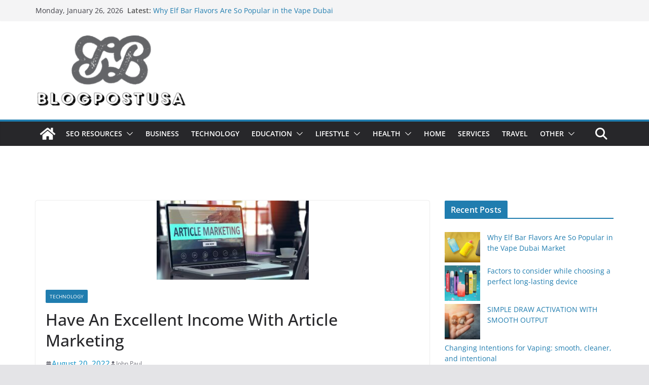

--- FILE ---
content_type: text/html; charset=UTF-8
request_url: https://blogpostusa.com/have-an-excellent-income-with-article-marketing/
body_size: 22868
content:
		<!doctype html>
		<html lang="en">
		
<head>

			<meta charset="UTF-8"/>
		<meta name="viewport" content="width=device-width, initial-scale=1">
		<link rel="profile" href="http://gmpg.org/xfn/11"/>
		
	<meta name='robots' content='index, follow, max-image-preview:large, max-snippet:-1, max-video-preview:-1' />

	<!-- This site is optimized with the Yoast SEO plugin v23.2 - https://yoast.com/wordpress/plugins/seo/ -->
	<title>Have An Excellent Income With Article Marketing</title>
	<link rel="canonical" href="https://blogpostusa.com/have-an-excellent-income-with-article-marketing/" />
	<meta property="og:locale" content="en_US" />
	<meta property="og:type" content="article" />
	<meta property="og:title" content="Have An Excellent Income With Article Marketing" />
	<meta property="og:description" content="Article marketing can be a great boon to any website! It increases your readership and your revenue. Writing these articles" />
	<meta property="og:url" content="https://blogpostusa.com/have-an-excellent-income-with-article-marketing/" />
	<meta property="og:site_name" content="Blogpostusa" />
	<meta property="article:publisher" content="https://www.facebook.com/blogpostusa/" />
	<meta property="article:published_time" content="2022-08-20T05:39:28+00:00" />
	<meta property="article:modified_time" content="2023-06-08T06:29:32+00:00" />
	<meta property="og:image" content="https://blogpostusa.com/wp-content/uploads/2022/08/Article-Marketing-1-300x156-1.jpg" />
	<meta property="og:image:width" content="300" />
	<meta property="og:image:height" content="156" />
	<meta property="og:image:type" content="image/jpeg" />
	<meta name="author" content="John Paul" />
	<meta name="twitter:card" content="summary_large_image" />
	<meta name="twitter:label1" content="Written by" />
	<meta name="twitter:data1" content="John Paul" />
	<meta name="twitter:label2" content="Est. reading time" />
	<meta name="twitter:data2" content="5 minutes" />
	<script type="application/ld+json" class="yoast-schema-graph">{"@context":"https://schema.org","@graph":[{"@type":"Article","@id":"https://blogpostusa.com/have-an-excellent-income-with-article-marketing/#article","isPartOf":{"@id":"https://blogpostusa.com/have-an-excellent-income-with-article-marketing/"},"author":{"name":"John Paul","@id":"https://blogpostusa.com/#/schema/person/1e455af2465f7c595debf86a932be695"},"headline":"Have An Excellent Income With Article Marketing","datePublished":"2022-08-20T05:39:28+00:00","dateModified":"2023-06-08T06:29:32+00:00","mainEntityOfPage":{"@id":"https://blogpostusa.com/have-an-excellent-income-with-article-marketing/"},"wordCount":1051,"publisher":{"@id":"https://blogpostusa.com/#organization"},"image":{"@id":"https://blogpostusa.com/have-an-excellent-income-with-article-marketing/#primaryimage"},"thumbnailUrl":"https://blogpostusa.com/wp-content/uploads/2022/08/Article-Marketing-1-300x156-1.jpg","keywords":["article","marketing"],"articleSection":["Technology"],"inLanguage":"en"},{"@type":"WebPage","@id":"https://blogpostusa.com/have-an-excellent-income-with-article-marketing/","url":"https://blogpostusa.com/have-an-excellent-income-with-article-marketing/","name":"Have An Excellent Income With Article Marketing","isPartOf":{"@id":"https://blogpostusa.com/#website"},"primaryImageOfPage":{"@id":"https://blogpostusa.com/have-an-excellent-income-with-article-marketing/#primaryimage"},"image":{"@id":"https://blogpostusa.com/have-an-excellent-income-with-article-marketing/#primaryimage"},"thumbnailUrl":"https://blogpostusa.com/wp-content/uploads/2022/08/Article-Marketing-1-300x156-1.jpg","datePublished":"2022-08-20T05:39:28+00:00","dateModified":"2023-06-08T06:29:32+00:00","breadcrumb":{"@id":"https://blogpostusa.com/have-an-excellent-income-with-article-marketing/#breadcrumb"},"inLanguage":"en","potentialAction":[{"@type":"ReadAction","target":["https://blogpostusa.com/have-an-excellent-income-with-article-marketing/"]}]},{"@type":"ImageObject","inLanguage":"en","@id":"https://blogpostusa.com/have-an-excellent-income-with-article-marketing/#primaryimage","url":"https://blogpostusa.com/wp-content/uploads/2022/08/Article-Marketing-1-300x156-1.jpg","contentUrl":"https://blogpostusa.com/wp-content/uploads/2022/08/Article-Marketing-1-300x156-1.jpg","width":300,"height":156,"caption":"article marketing"},{"@type":"BreadcrumbList","@id":"https://blogpostusa.com/have-an-excellent-income-with-article-marketing/#breadcrumb","itemListElement":[{"@type":"ListItem","position":1,"name":"Home","item":"https://blogpostusa.com/"},{"@type":"ListItem","position":2,"name":"Technology","item":"https://blogpostusa.com/category/technology/"},{"@type":"ListItem","position":3,"name":"Have An Excellent Income With Article Marketing"}]},{"@type":"WebSite","@id":"https://blogpostusa.com/#website","url":"https://blogpostusa.com/","name":"Blogpostusa","description":"Health | Business | Tech | Lifestyle","publisher":{"@id":"https://blogpostusa.com/#organization"},"potentialAction":[{"@type":"SearchAction","target":{"@type":"EntryPoint","urlTemplate":"https://blogpostusa.com/?s={search_term_string}"},"query-input":"required name=search_term_string"}],"inLanguage":"en"},{"@type":"Organization","@id":"https://blogpostusa.com/#organization","name":"Blogpostusa","url":"https://blogpostusa.com/","logo":{"@type":"ImageObject","inLanguage":"en","@id":"https://blogpostusa.com/#/schema/logo/image/","url":"http://blogpostusa.com/wp-content/uploads/2022/06/282146952_1010493462935173_865582622955951934_n.png","contentUrl":"http://blogpostusa.com/wp-content/uploads/2022/06/282146952_1010493462935173_865582622955951934_n.png","width":300,"height":300,"caption":"Blogpostusa"},"image":{"@id":"https://blogpostusa.com/#/schema/logo/image/"},"sameAs":["https://www.facebook.com/blogpostusa/"]},{"@type":"Person","@id":"https://blogpostusa.com/#/schema/person/1e455af2465f7c595debf86a932be695","name":"John Paul","image":{"@type":"ImageObject","inLanguage":"en","@id":"https://blogpostusa.com/#/schema/person/image/","url":"https://secure.gravatar.com/avatar/5d95b774b59852334159daef9fb1ca32?s=96&r=g","contentUrl":"https://secure.gravatar.com/avatar/5d95b774b59852334159daef9fb1ca32?s=96&r=g","caption":"John Paul"},"sameAs":["https://blogpostusa.com/"],"url":"https://blogpostusa.com/author/johnpaulblogs/"}]}</script>
	<!-- / Yoast SEO plugin. -->


<link rel="alternate" type="application/rss+xml" title="Blogpostusa &raquo; Feed" href="https://blogpostusa.com/feed/" />
<link rel="alternate" type="application/rss+xml" title="Blogpostusa &raquo; Comments Feed" href="https://blogpostusa.com/comments/feed/" />
<script type="text/javascript">
/* <![CDATA[ */
window._wpemojiSettings = {"baseUrl":"https:\/\/s.w.org\/images\/core\/emoji\/15.0.3\/72x72\/","ext":".png","svgUrl":"https:\/\/s.w.org\/images\/core\/emoji\/15.0.3\/svg\/","svgExt":".svg","source":{"concatemoji":"https:\/\/blogpostusa.com\/wp-includes\/js\/wp-emoji-release.min.js?ver=6.5.2"}};
/*! This file is auto-generated */
!function(i,n){var o,s,e;function c(e){try{var t={supportTests:e,timestamp:(new Date).valueOf()};sessionStorage.setItem(o,JSON.stringify(t))}catch(e){}}function p(e,t,n){e.clearRect(0,0,e.canvas.width,e.canvas.height),e.fillText(t,0,0);var t=new Uint32Array(e.getImageData(0,0,e.canvas.width,e.canvas.height).data),r=(e.clearRect(0,0,e.canvas.width,e.canvas.height),e.fillText(n,0,0),new Uint32Array(e.getImageData(0,0,e.canvas.width,e.canvas.height).data));return t.every(function(e,t){return e===r[t]})}function u(e,t,n){switch(t){case"flag":return n(e,"\ud83c\udff3\ufe0f\u200d\u26a7\ufe0f","\ud83c\udff3\ufe0f\u200b\u26a7\ufe0f")?!1:!n(e,"\ud83c\uddfa\ud83c\uddf3","\ud83c\uddfa\u200b\ud83c\uddf3")&&!n(e,"\ud83c\udff4\udb40\udc67\udb40\udc62\udb40\udc65\udb40\udc6e\udb40\udc67\udb40\udc7f","\ud83c\udff4\u200b\udb40\udc67\u200b\udb40\udc62\u200b\udb40\udc65\u200b\udb40\udc6e\u200b\udb40\udc67\u200b\udb40\udc7f");case"emoji":return!n(e,"\ud83d\udc26\u200d\u2b1b","\ud83d\udc26\u200b\u2b1b")}return!1}function f(e,t,n){var r="undefined"!=typeof WorkerGlobalScope&&self instanceof WorkerGlobalScope?new OffscreenCanvas(300,150):i.createElement("canvas"),a=r.getContext("2d",{willReadFrequently:!0}),o=(a.textBaseline="top",a.font="600 32px Arial",{});return e.forEach(function(e){o[e]=t(a,e,n)}),o}function t(e){var t=i.createElement("script");t.src=e,t.defer=!0,i.head.appendChild(t)}"undefined"!=typeof Promise&&(o="wpEmojiSettingsSupports",s=["flag","emoji"],n.supports={everything:!0,everythingExceptFlag:!0},e=new Promise(function(e){i.addEventListener("DOMContentLoaded",e,{once:!0})}),new Promise(function(t){var n=function(){try{var e=JSON.parse(sessionStorage.getItem(o));if("object"==typeof e&&"number"==typeof e.timestamp&&(new Date).valueOf()<e.timestamp+604800&&"object"==typeof e.supportTests)return e.supportTests}catch(e){}return null}();if(!n){if("undefined"!=typeof Worker&&"undefined"!=typeof OffscreenCanvas&&"undefined"!=typeof URL&&URL.createObjectURL&&"undefined"!=typeof Blob)try{var e="postMessage("+f.toString()+"("+[JSON.stringify(s),u.toString(),p.toString()].join(",")+"));",r=new Blob([e],{type:"text/javascript"}),a=new Worker(URL.createObjectURL(r),{name:"wpTestEmojiSupports"});return void(a.onmessage=function(e){c(n=e.data),a.terminate(),t(n)})}catch(e){}c(n=f(s,u,p))}t(n)}).then(function(e){for(var t in e)n.supports[t]=e[t],n.supports.everything=n.supports.everything&&n.supports[t],"flag"!==t&&(n.supports.everythingExceptFlag=n.supports.everythingExceptFlag&&n.supports[t]);n.supports.everythingExceptFlag=n.supports.everythingExceptFlag&&!n.supports.flag,n.DOMReady=!1,n.readyCallback=function(){n.DOMReady=!0}}).then(function(){return e}).then(function(){var e;n.supports.everything||(n.readyCallback(),(e=n.source||{}).concatemoji?t(e.concatemoji):e.wpemoji&&e.twemoji&&(t(e.twemoji),t(e.wpemoji)))}))}((window,document),window._wpemojiSettings);
/* ]]> */
</script>

<style id='wp-emoji-styles-inline-css' type='text/css'>

	img.wp-smiley, img.emoji {
		display: inline !important;
		border: none !important;
		box-shadow: none !important;
		height: 1em !important;
		width: 1em !important;
		margin: 0 0.07em !important;
		vertical-align: -0.1em !important;
		background: none !important;
		padding: 0 !important;
	}
</style>
<link rel='stylesheet' id='wp-block-library-css' href='https://blogpostusa.com/wp-includes/css/dist/block-library/style.min.css?ver=6.5.2' type='text/css' media='all' />
<style id='wp-block-library-theme-inline-css' type='text/css'>
.wp-block-audio figcaption{color:#555;font-size:13px;text-align:center}.is-dark-theme .wp-block-audio figcaption{color:#ffffffa6}.wp-block-audio{margin:0 0 1em}.wp-block-code{border:1px solid #ccc;border-radius:4px;font-family:Menlo,Consolas,monaco,monospace;padding:.8em 1em}.wp-block-embed figcaption{color:#555;font-size:13px;text-align:center}.is-dark-theme .wp-block-embed figcaption{color:#ffffffa6}.wp-block-embed{margin:0 0 1em}.blocks-gallery-caption{color:#555;font-size:13px;text-align:center}.is-dark-theme .blocks-gallery-caption{color:#ffffffa6}.wp-block-image figcaption{color:#555;font-size:13px;text-align:center}.is-dark-theme .wp-block-image figcaption{color:#ffffffa6}.wp-block-image{margin:0 0 1em}.wp-block-pullquote{border-bottom:4px solid;border-top:4px solid;color:currentColor;margin-bottom:1.75em}.wp-block-pullquote cite,.wp-block-pullquote footer,.wp-block-pullquote__citation{color:currentColor;font-size:.8125em;font-style:normal;text-transform:uppercase}.wp-block-quote{border-left:.25em solid;margin:0 0 1.75em;padding-left:1em}.wp-block-quote cite,.wp-block-quote footer{color:currentColor;font-size:.8125em;font-style:normal;position:relative}.wp-block-quote.has-text-align-right{border-left:none;border-right:.25em solid;padding-left:0;padding-right:1em}.wp-block-quote.has-text-align-center{border:none;padding-left:0}.wp-block-quote.is-large,.wp-block-quote.is-style-large,.wp-block-quote.is-style-plain{border:none}.wp-block-search .wp-block-search__label{font-weight:700}.wp-block-search__button{border:1px solid #ccc;padding:.375em .625em}:where(.wp-block-group.has-background){padding:1.25em 2.375em}.wp-block-separator.has-css-opacity{opacity:.4}.wp-block-separator{border:none;border-bottom:2px solid;margin-left:auto;margin-right:auto}.wp-block-separator.has-alpha-channel-opacity{opacity:1}.wp-block-separator:not(.is-style-wide):not(.is-style-dots){width:100px}.wp-block-separator.has-background:not(.is-style-dots){border-bottom:none;height:1px}.wp-block-separator.has-background:not(.is-style-wide):not(.is-style-dots){height:2px}.wp-block-table{margin:0 0 1em}.wp-block-table td,.wp-block-table th{word-break:normal}.wp-block-table figcaption{color:#555;font-size:13px;text-align:center}.is-dark-theme .wp-block-table figcaption{color:#ffffffa6}.wp-block-video figcaption{color:#555;font-size:13px;text-align:center}.is-dark-theme .wp-block-video figcaption{color:#ffffffa6}.wp-block-video{margin:0 0 1em}.wp-block-template-part.has-background{margin-bottom:0;margin-top:0;padding:1.25em 2.375em}
</style>
<style id='global-styles-inline-css' type='text/css'>
body{--wp--preset--color--black: #000000;--wp--preset--color--cyan-bluish-gray: #abb8c3;--wp--preset--color--white: #ffffff;--wp--preset--color--pale-pink: #f78da7;--wp--preset--color--vivid-red: #cf2e2e;--wp--preset--color--luminous-vivid-orange: #ff6900;--wp--preset--color--luminous-vivid-amber: #fcb900;--wp--preset--color--light-green-cyan: #7bdcb5;--wp--preset--color--vivid-green-cyan: #00d084;--wp--preset--color--pale-cyan-blue: #8ed1fc;--wp--preset--color--vivid-cyan-blue: #0693e3;--wp--preset--color--vivid-purple: #9b51e0;--wp--preset--gradient--vivid-cyan-blue-to-vivid-purple: linear-gradient(135deg,rgba(6,147,227,1) 0%,rgb(155,81,224) 100%);--wp--preset--gradient--light-green-cyan-to-vivid-green-cyan: linear-gradient(135deg,rgb(122,220,180) 0%,rgb(0,208,130) 100%);--wp--preset--gradient--luminous-vivid-amber-to-luminous-vivid-orange: linear-gradient(135deg,rgba(252,185,0,1) 0%,rgba(255,105,0,1) 100%);--wp--preset--gradient--luminous-vivid-orange-to-vivid-red: linear-gradient(135deg,rgba(255,105,0,1) 0%,rgb(207,46,46) 100%);--wp--preset--gradient--very-light-gray-to-cyan-bluish-gray: linear-gradient(135deg,rgb(238,238,238) 0%,rgb(169,184,195) 100%);--wp--preset--gradient--cool-to-warm-spectrum: linear-gradient(135deg,rgb(74,234,220) 0%,rgb(151,120,209) 20%,rgb(207,42,186) 40%,rgb(238,44,130) 60%,rgb(251,105,98) 80%,rgb(254,248,76) 100%);--wp--preset--gradient--blush-light-purple: linear-gradient(135deg,rgb(255,206,236) 0%,rgb(152,150,240) 100%);--wp--preset--gradient--blush-bordeaux: linear-gradient(135deg,rgb(254,205,165) 0%,rgb(254,45,45) 50%,rgb(107,0,62) 100%);--wp--preset--gradient--luminous-dusk: linear-gradient(135deg,rgb(255,203,112) 0%,rgb(199,81,192) 50%,rgb(65,88,208) 100%);--wp--preset--gradient--pale-ocean: linear-gradient(135deg,rgb(255,245,203) 0%,rgb(182,227,212) 50%,rgb(51,167,181) 100%);--wp--preset--gradient--electric-grass: linear-gradient(135deg,rgb(202,248,128) 0%,rgb(113,206,126) 100%);--wp--preset--gradient--midnight: linear-gradient(135deg,rgb(2,3,129) 0%,rgb(40,116,252) 100%);--wp--preset--font-size--small: 14px;--wp--preset--font-size--medium: 16px;--wp--preset--font-size--large: 18px;--wp--preset--font-size--x-large: 28px;--wp--preset--font-size--xx-large: 34px;--wp--preset--font-family--ibm-plex-serif: IBM Plex Serif, sans-serif;--wp--preset--font-family--inter: Inter, sans-serif;--wp--preset--spacing--20: 0.44rem;--wp--preset--spacing--30: 0.67rem;--wp--preset--spacing--40: 1rem;--wp--preset--spacing--50: 1.5rem;--wp--preset--spacing--60: 2.25rem;--wp--preset--spacing--70: 3.38rem;--wp--preset--spacing--80: 5.06rem;--wp--preset--shadow--natural: 6px 6px 9px rgba(0, 0, 0, 0.2);--wp--preset--shadow--deep: 12px 12px 50px rgba(0, 0, 0, 0.4);--wp--preset--shadow--sharp: 6px 6px 0px rgba(0, 0, 0, 0.2);--wp--preset--shadow--outlined: 6px 6px 0px -3px rgba(255, 255, 255, 1), 6px 6px rgba(0, 0, 0, 1);--wp--preset--shadow--crisp: 6px 6px 0px rgba(0, 0, 0, 1);}body { margin: 0;--wp--style--global--content-size: 760px;--wp--style--global--wide-size: 1160px; }.wp-site-blocks > .alignleft { float: left; margin-right: 2em; }.wp-site-blocks > .alignright { float: right; margin-left: 2em; }.wp-site-blocks > .aligncenter { justify-content: center; margin-left: auto; margin-right: auto; }:where(.wp-site-blocks) > * { margin-block-start: 24px; margin-block-end: 0; }:where(.wp-site-blocks) > :first-child:first-child { margin-block-start: 0; }:where(.wp-site-blocks) > :last-child:last-child { margin-block-end: 0; }body { --wp--style--block-gap: 24px; }:where(body .is-layout-flow)  > :first-child:first-child{margin-block-start: 0;}:where(body .is-layout-flow)  > :last-child:last-child{margin-block-end: 0;}:where(body .is-layout-flow)  > *{margin-block-start: 24px;margin-block-end: 0;}:where(body .is-layout-constrained)  > :first-child:first-child{margin-block-start: 0;}:where(body .is-layout-constrained)  > :last-child:last-child{margin-block-end: 0;}:where(body .is-layout-constrained)  > *{margin-block-start: 24px;margin-block-end: 0;}:where(body .is-layout-flex) {gap: 24px;}:where(body .is-layout-grid) {gap: 24px;}body .is-layout-flow > .alignleft{float: left;margin-inline-start: 0;margin-inline-end: 2em;}body .is-layout-flow > .alignright{float: right;margin-inline-start: 2em;margin-inline-end: 0;}body .is-layout-flow > .aligncenter{margin-left: auto !important;margin-right: auto !important;}body .is-layout-constrained > .alignleft{float: left;margin-inline-start: 0;margin-inline-end: 2em;}body .is-layout-constrained > .alignright{float: right;margin-inline-start: 2em;margin-inline-end: 0;}body .is-layout-constrained > .aligncenter{margin-left: auto !important;margin-right: auto !important;}body .is-layout-constrained > :where(:not(.alignleft):not(.alignright):not(.alignfull)){max-width: var(--wp--style--global--content-size);margin-left: auto !important;margin-right: auto !important;}body .is-layout-constrained > .alignwide{max-width: var(--wp--style--global--wide-size);}body .is-layout-flex{display: flex;}body .is-layout-flex{flex-wrap: wrap;align-items: center;}body .is-layout-flex > *{margin: 0;}body .is-layout-grid{display: grid;}body .is-layout-grid > *{margin: 0;}body{padding-top: 0px;padding-right: 0px;padding-bottom: 0px;padding-left: 0px;}a:where(:not(.wp-element-button)){text-decoration: underline;}.wp-element-button, .wp-block-button__link{background-color: #32373c;border-width: 0;color: #fff;font-family: inherit;font-size: inherit;line-height: inherit;padding: calc(0.667em + 2px) calc(1.333em + 2px);text-decoration: none;}.has-black-color{color: var(--wp--preset--color--black) !important;}.has-cyan-bluish-gray-color{color: var(--wp--preset--color--cyan-bluish-gray) !important;}.has-white-color{color: var(--wp--preset--color--white) !important;}.has-pale-pink-color{color: var(--wp--preset--color--pale-pink) !important;}.has-vivid-red-color{color: var(--wp--preset--color--vivid-red) !important;}.has-luminous-vivid-orange-color{color: var(--wp--preset--color--luminous-vivid-orange) !important;}.has-luminous-vivid-amber-color{color: var(--wp--preset--color--luminous-vivid-amber) !important;}.has-light-green-cyan-color{color: var(--wp--preset--color--light-green-cyan) !important;}.has-vivid-green-cyan-color{color: var(--wp--preset--color--vivid-green-cyan) !important;}.has-pale-cyan-blue-color{color: var(--wp--preset--color--pale-cyan-blue) !important;}.has-vivid-cyan-blue-color{color: var(--wp--preset--color--vivid-cyan-blue) !important;}.has-vivid-purple-color{color: var(--wp--preset--color--vivid-purple) !important;}.has-black-background-color{background-color: var(--wp--preset--color--black) !important;}.has-cyan-bluish-gray-background-color{background-color: var(--wp--preset--color--cyan-bluish-gray) !important;}.has-white-background-color{background-color: var(--wp--preset--color--white) !important;}.has-pale-pink-background-color{background-color: var(--wp--preset--color--pale-pink) !important;}.has-vivid-red-background-color{background-color: var(--wp--preset--color--vivid-red) !important;}.has-luminous-vivid-orange-background-color{background-color: var(--wp--preset--color--luminous-vivid-orange) !important;}.has-luminous-vivid-amber-background-color{background-color: var(--wp--preset--color--luminous-vivid-amber) !important;}.has-light-green-cyan-background-color{background-color: var(--wp--preset--color--light-green-cyan) !important;}.has-vivid-green-cyan-background-color{background-color: var(--wp--preset--color--vivid-green-cyan) !important;}.has-pale-cyan-blue-background-color{background-color: var(--wp--preset--color--pale-cyan-blue) !important;}.has-vivid-cyan-blue-background-color{background-color: var(--wp--preset--color--vivid-cyan-blue) !important;}.has-vivid-purple-background-color{background-color: var(--wp--preset--color--vivid-purple) !important;}.has-black-border-color{border-color: var(--wp--preset--color--black) !important;}.has-cyan-bluish-gray-border-color{border-color: var(--wp--preset--color--cyan-bluish-gray) !important;}.has-white-border-color{border-color: var(--wp--preset--color--white) !important;}.has-pale-pink-border-color{border-color: var(--wp--preset--color--pale-pink) !important;}.has-vivid-red-border-color{border-color: var(--wp--preset--color--vivid-red) !important;}.has-luminous-vivid-orange-border-color{border-color: var(--wp--preset--color--luminous-vivid-orange) !important;}.has-luminous-vivid-amber-border-color{border-color: var(--wp--preset--color--luminous-vivid-amber) !important;}.has-light-green-cyan-border-color{border-color: var(--wp--preset--color--light-green-cyan) !important;}.has-vivid-green-cyan-border-color{border-color: var(--wp--preset--color--vivid-green-cyan) !important;}.has-pale-cyan-blue-border-color{border-color: var(--wp--preset--color--pale-cyan-blue) !important;}.has-vivid-cyan-blue-border-color{border-color: var(--wp--preset--color--vivid-cyan-blue) !important;}.has-vivid-purple-border-color{border-color: var(--wp--preset--color--vivid-purple) !important;}.has-vivid-cyan-blue-to-vivid-purple-gradient-background{background: var(--wp--preset--gradient--vivid-cyan-blue-to-vivid-purple) !important;}.has-light-green-cyan-to-vivid-green-cyan-gradient-background{background: var(--wp--preset--gradient--light-green-cyan-to-vivid-green-cyan) !important;}.has-luminous-vivid-amber-to-luminous-vivid-orange-gradient-background{background: var(--wp--preset--gradient--luminous-vivid-amber-to-luminous-vivid-orange) !important;}.has-luminous-vivid-orange-to-vivid-red-gradient-background{background: var(--wp--preset--gradient--luminous-vivid-orange-to-vivid-red) !important;}.has-very-light-gray-to-cyan-bluish-gray-gradient-background{background: var(--wp--preset--gradient--very-light-gray-to-cyan-bluish-gray) !important;}.has-cool-to-warm-spectrum-gradient-background{background: var(--wp--preset--gradient--cool-to-warm-spectrum) !important;}.has-blush-light-purple-gradient-background{background: var(--wp--preset--gradient--blush-light-purple) !important;}.has-blush-bordeaux-gradient-background{background: var(--wp--preset--gradient--blush-bordeaux) !important;}.has-luminous-dusk-gradient-background{background: var(--wp--preset--gradient--luminous-dusk) !important;}.has-pale-ocean-gradient-background{background: var(--wp--preset--gradient--pale-ocean) !important;}.has-electric-grass-gradient-background{background: var(--wp--preset--gradient--electric-grass) !important;}.has-midnight-gradient-background{background: var(--wp--preset--gradient--midnight) !important;}.has-small-font-size{font-size: var(--wp--preset--font-size--small) !important;}.has-medium-font-size{font-size: var(--wp--preset--font-size--medium) !important;}.has-large-font-size{font-size: var(--wp--preset--font-size--large) !important;}.has-x-large-font-size{font-size: var(--wp--preset--font-size--x-large) !important;}.has-xx-large-font-size{font-size: var(--wp--preset--font-size--xx-large) !important;}.has-ibm-plex-serif-font-family{font-family: var(--wp--preset--font-family--ibm-plex-serif) !important;}.has-inter-font-family{font-family: var(--wp--preset--font-family--inter) !important;}
.wp-block-navigation a:where(:not(.wp-element-button)){color: inherit;}
.wp-block-pullquote{font-size: 1.5em;line-height: 1.6;}
</style>
<link rel='stylesheet' id='ez-toc-css' href='https://blogpostusa.com/wp-content/plugins/easy-table-of-contents/assets/css/screen.min.css?ver=2.0.68.1' type='text/css' media='all' />
<style id='ez-toc-inline-css' type='text/css'>
div#ez-toc-container .ez-toc-title {font-size: 120%;}div#ez-toc-container .ez-toc-title {font-weight: 500;}div#ez-toc-container ul li {font-size: 95%;}div#ez-toc-container ul li {font-weight: 500;}div#ez-toc-container nav ul ul li {font-size: 90%;}
.ez-toc-container-direction {direction: ltr;}.ez-toc-counter ul{counter-reset: item ;}.ez-toc-counter nav ul li a::before {content: counters(item, '.', decimal) '. ';display: inline-block;counter-increment: item;flex-grow: 0;flex-shrink: 0;margin-right: .2em; float: left; }.ez-toc-widget-direction {direction: ltr;}.ez-toc-widget-container ul{counter-reset: item ;}.ez-toc-widget-container nav ul li a::before {content: counters(item, '.', decimal) '. ';display: inline-block;counter-increment: item;flex-grow: 0;flex-shrink: 0;margin-right: .2em; float: left; }
</style>
<link rel='stylesheet' id='colormag_style-css' href='https://blogpostusa.com/wp-content/themes/colormag/style.css?ver=1769393992' type='text/css' media='all' />
<style id='colormag_style-inline-css' type='text/css'>
@media screen and (min-width: 992px) {.cm-primary{width:70%;}}.cm-header .cm-menu-toggle svg,
			.cm-header .cm-menu-toggle svg{fill:#fff;}.cm-footer-bar-area .cm-footer-bar__2 a{color:#207daf;}@media screen and (min-width: 992px) {.cm-primary{width:70%;}}.cm-header .cm-menu-toggle svg,
			.cm-header .cm-menu-toggle svg{fill:#fff;}.cm-footer-bar-area .cm-footer-bar__2 a{color:#207daf;}:root{--top-grid-columns: 4;
			--main-grid-columns: 4;
			--bottom-grid-columns: 2;
			}.cm-footer-builder .cm-footer-bottom-row .cm-footer-col{flex-direction: column;}.cm-footer-builder .cm-footer-main-row .cm-footer-col{flex-direction: column;}.cm-footer-builder .cm-footer-top-row .cm-footer-col{flex-direction: column;} :root{--colormag-color-1: #eaf3fb;--colormag-color-2: #bfdcf3;--colormag-color-3: #94c4eb;--colormag-color-4: #6aace2;--colormag-color-5: #257bc1;--colormag-color-6: #1d6096;--colormag-color-7: #15446b;--colormag-color-8: #0c2941;--colormag-color-9: #040e16;}
</style>
<link rel='stylesheet' id='font-awesome-all-css' href='https://blogpostusa.com/wp-content/themes/colormag/inc/customizer/customind/assets/fontawesome/v6/css/all.min.css?ver=6.2.4' type='text/css' media='all' />
<link rel='stylesheet' id='font-awesome-4-css' href='https://blogpostusa.com/wp-content/themes/colormag/assets/library/font-awesome/css/v4-shims.min.css?ver=4.7.0' type='text/css' media='all' />
<link rel='stylesheet' id='colormag-font-awesome-6-css' href='https://blogpostusa.com/wp-content/themes/colormag/inc/customizer/customind/assets/fontawesome/v6/css/all.min.css?ver=6.2.4' type='text/css' media='all' />
<script type="text/javascript" src="https://blogpostusa.com/wp-includes/js/jquery/jquery.min.js?ver=3.7.1" id="jquery-core-js"></script>
<script type="text/javascript" src="https://blogpostusa.com/wp-includes/js/jquery/jquery-migrate.min.js?ver=3.4.1" id="jquery-migrate-js"></script>
<!--[if lte IE 8]>
<script type="text/javascript" src="https://blogpostusa.com/wp-content/themes/colormag/assets/js/html5shiv.min.js?ver=4.0.17" id="html5-js"></script>
<![endif]-->
<link rel="https://api.w.org/" href="https://blogpostusa.com/wp-json/" /><link rel="alternate" type="application/json" href="https://blogpostusa.com/wp-json/wp/v2/posts/2794" /><link rel="EditURI" type="application/rsd+xml" title="RSD" href="https://blogpostusa.com/xmlrpc.php?rsd" />
<meta name="generator" content="WordPress 6.5.2" />
<link rel='shortlink' href='https://blogpostusa.com/?p=2794' />
<link rel="alternate" type="application/json+oembed" href="https://blogpostusa.com/wp-json/oembed/1.0/embed?url=https%3A%2F%2Fblogpostusa.com%2Fhave-an-excellent-income-with-article-marketing%2F" />
<link rel="alternate" type="text/xml+oembed" href="https://blogpostusa.com/wp-json/oembed/1.0/embed?url=https%3A%2F%2Fblogpostusa.com%2Fhave-an-excellent-income-with-article-marketing%2F&#038;format=xml" />
<style type="text/css">.broken_link, a.broken_link {
	text-decoration: line-through;
}</style><style id='wp-fonts-local' type='text/css'>
@font-face{font-family:"IBM Plex Serif";font-style:normal;font-weight:400;font-display:fallback;src:url('https://blogpostusa.com/wp-content/themes/colormag/assets/fonts/IBMPlexSerif-Regular.woff2') format('woff2');}
@font-face{font-family:"IBM Plex Serif";font-style:normal;font-weight:700;font-display:fallback;src:url('https://blogpostusa.com/wp-content/themes/colormag/assets/fonts/IBMPlexSerif-Bold.woff2') format('woff2');}
@font-face{font-family:"IBM Plex Serif";font-style:normal;font-weight:600;font-display:fallback;src:url('https://blogpostusa.com/wp-content/themes/colormag/assets/fonts/IBMPlexSerif-SemiBold.woff2') format('woff2');}
@font-face{font-family:Inter;font-style:normal;font-weight:400;font-display:fallback;src:url('https://blogpostusa.com/wp-content/themes/colormag/assets/fonts/Inter-Regular.woff2') format('woff2');}
</style>
<link rel="icon" href="https://blogpostusa.com/wp-content/uploads/2022/05/blogpostusa-favicon.png" sizes="32x32" />
<link rel="icon" href="https://blogpostusa.com/wp-content/uploads/2022/05/blogpostusa-favicon.png" sizes="192x192" />
<link rel="apple-touch-icon" href="https://blogpostusa.com/wp-content/uploads/2022/05/blogpostusa-favicon.png" />
<meta name="msapplication-TileImage" content="https://blogpostusa.com/wp-content/uploads/2022/05/blogpostusa-favicon.png" />
		<style type="text/css" id="wp-custom-css">
			#header-logo-image img {
    width: 175px;
}
.footer-socket-wrapper.clearfix {
    display: none;
}
time.entry-date.published {
    font-size: 15px;
    font-weight: 500;
    color: #289dcc;
}
.widget_featured_posts .article-content .below-entry-meta .byline a {
    font-size: 16px;
	color: #289dcc;
}
.cm-primary-nav li {
    padding: 10px 12px;
}		</style>
		
</head>

<body class="post-template-default single single-post postid-2794 single-format-standard wp-custom-logo wp-embed-responsive cm-header-layout-1 adv-style-1  wide cm-started-content">




		<div id="page" class="hfeed site">
				<a class="skip-link screen-reader-text" href="#main">Skip to content</a>
		

			<header id="cm-masthead" class="cm-header cm-layout-1 cm-layout-1-style-1 cm-full-width">
		
		
				<div class="cm-top-bar">
					<div class="cm-container">
						<div class="cm-row">
							<div class="cm-top-bar__1">
				
		<div class="date-in-header">
			Monday, January 26, 2026		</div>

		
		<div class="breaking-news">
			<strong class="breaking-news-latest">Latest:</strong>

			<ul class="newsticker">
									<li>
						<a href="https://blogpostusa.com/why-elf-bar-flavors-are-so-popular-in-the-vape-dubai-market/" title="Why Elf Bar Flavors Are So Popular in the Vape Dubai Market">
							Why Elf Bar Flavors Are So Popular in the Vape Dubai Market						</a>
					</li>
									<li>
						<a href="https://blogpostusa.com/factors-to-consider-while-choosing-a-perfect-long-lasting-device/" title="Factors to consider while choosing a perfect long-lasting device">
							Factors to consider while choosing a perfect long-lasting device						</a>
					</li>
									<li>
						<a href="https://blogpostusa.com/simple-draw-activation-with-smooth-output/" title="SIMPLE DRAW ACTIVATION WITH SMOOTH OUTPUT">
							SIMPLE DRAW ACTIVATION WITH SMOOTH OUTPUT						</a>
					</li>
									<li>
						<a href="https://blogpostusa.com/changing-intentions-for-vaping-smooth-cleaner-and-intentional/" title="Changing Intentions for Vaping: smooth, cleaner, and intentional">
							Changing Intentions for Vaping: smooth, cleaner, and intentional						</a>
					</li>
									<li>
						<a href="https://blogpostusa.com/premium-ingredients-elevating-every-single-puff/" title="PREMIUM INGREDIENTS ELEVATING EVERY SINGLE PUFF">
							PREMIUM INGREDIENTS ELEVATING EVERY SINGLE PUFF						</a>
					</li>
							</ul>
		</div>

									</div>

							<div class="cm-top-bar__2">
				
		<div class="social-links">
			<ul>
							</ul>
		</div><!-- .social-links -->
									</div>
						</div>
					</div>
				</div>

				
				<div class="cm-main-header">
		
		
	<div id="cm-header-1" class="cm-header-1">
		<div class="cm-container">
			<div class="cm-row">

				<div class="cm-header-col-1">
										<div id="cm-site-branding" class="cm-site-branding">
		<a href="https://blogpostusa.com/" class="custom-logo-link" rel="home"><img width="300" height="147" src="https://blogpostusa.com/wp-content/uploads/2022/06/cropped-282146952_1010493462935173_865582622955951934_n.png" class="custom-logo" alt="blog post usa" decoding="async" /></a>					</div><!-- #cm-site-branding -->
	
				</div><!-- .cm-header-col-1 -->

				<div class="cm-header-col-2">
								</div><!-- .cm-header-col-2 -->

		</div>
	</div>
</div>
		
<div id="cm-header-2" class="cm-header-2">
	<nav id="cm-primary-nav" class="cm-primary-nav">
		<div class="cm-container">
			<div class="cm-row">
				
				<div class="cm-home-icon">
					<a href="https://blogpostusa.com/"
						title="Blogpostusa"
					>
						<svg class="cm-icon cm-icon--home" xmlns="http://www.w3.org/2000/svg" viewBox="0 0 28 22"><path d="M13.6465 6.01133L5.11148 13.0409V20.6278C5.11148 20.8242 5.18952 21.0126 5.32842 21.1515C5.46733 21.2904 5.65572 21.3685 5.85217 21.3685L11.0397 21.3551C11.2355 21.3541 11.423 21.2756 11.5611 21.1368C11.6992 20.998 11.7767 20.8102 11.7767 20.6144V16.1837C11.7767 15.9873 11.8547 15.7989 11.9937 15.66C12.1326 15.521 12.321 15.443 12.5174 15.443H15.4801C15.6766 15.443 15.865 15.521 16.0039 15.66C16.1428 15.7989 16.2208 15.9873 16.2208 16.1837V20.6111C16.2205 20.7086 16.2394 20.8052 16.2765 20.8953C16.3136 20.9854 16.3681 21.0673 16.4369 21.1364C16.5057 21.2054 16.5875 21.2602 16.6775 21.2975C16.7675 21.3349 16.864 21.3541 16.9615 21.3541L22.1472 21.3685C22.3436 21.3685 22.532 21.2904 22.6709 21.1515C22.8099 21.0126 22.8879 20.8242 22.8879 20.6278V13.0358L14.3548 6.01133C14.2544 5.93047 14.1295 5.88637 14.0006 5.88637C13.8718 5.88637 13.7468 5.93047 13.6465 6.01133ZM27.1283 10.7892L23.2582 7.59917V1.18717C23.2582 1.03983 23.1997 0.898538 23.0955 0.794359C22.9913 0.69018 22.8501 0.631653 22.7027 0.631653H20.1103C19.963 0.631653 19.8217 0.69018 19.7175 0.794359C19.6133 0.898538 19.5548 1.03983 19.5548 1.18717V4.54848L15.4102 1.13856C15.0125 0.811259 14.5134 0.632307 13.9983 0.632307C13.4832 0.632307 12.9841 0.811259 12.5864 1.13856L0.868291 10.7892C0.81204 10.8357 0.765501 10.8928 0.731333 10.9573C0.697165 11.0218 0.676038 11.0924 0.66916 11.165C0.662282 11.2377 0.669786 11.311 0.691245 11.3807C0.712704 11.4505 0.747696 11.5153 0.794223 11.5715L1.97469 13.0066C2.02109 13.063 2.07816 13.1098 2.14264 13.1441C2.20711 13.1784 2.27773 13.1997 2.35044 13.2067C2.42315 13.2137 2.49653 13.2063 2.56638 13.1849C2.63623 13.1636 2.70118 13.1286 2.7575 13.0821L13.6465 4.11333C13.7468 4.03247 13.8718 3.98837 14.0006 3.98837C14.1295 3.98837 14.2544 4.03247 14.3548 4.11333L25.2442 13.0821C25.3004 13.1286 25.3653 13.1636 25.435 13.1851C25.5048 13.2065 25.5781 13.214 25.6507 13.2071C25.7234 13.2003 25.794 13.1791 25.8584 13.145C25.9229 13.1108 25.98 13.0643 26.0265 13.008L27.207 11.5729C27.2535 11.5164 27.2883 11.4512 27.3095 11.3812C27.3307 11.3111 27.3379 11.2375 27.3306 11.1647C27.3233 11.0919 27.3016 11.0212 27.2669 10.9568C27.2322 10.8923 27.1851 10.8354 27.1283 10.7892Z" /></svg>					</a>
				</div>
				
											<div class="cm-header-actions">
													<div class="cm-top-search">
						<i class="fa fa-search search-top"></i>
						<div class="search-form-top">
									
<form action="https://blogpostusa.com/" class="search-form searchform clearfix" method="get" role="search">

	<div class="search-wrap">
		<input type="search"
				class="s field"
				name="s"
				value=""
				placeholder="Search"
		/>

		<button class="search-icon" type="submit"></button>
	</div>

</form><!-- .searchform -->
						</div>
					</div>
									</div>
				
					<p class="cm-menu-toggle" aria-expanded="false">
						<svg class="cm-icon cm-icon--bars" xmlns="http://www.w3.org/2000/svg" viewBox="0 0 24 24"><path d="M21 19H3a1 1 0 0 1 0-2h18a1 1 0 0 1 0 2Zm0-6H3a1 1 0 0 1 0-2h18a1 1 0 0 1 0 2Zm0-6H3a1 1 0 0 1 0-2h18a1 1 0 0 1 0 2Z"></path></svg>						<svg class="cm-icon cm-icon--x-mark" xmlns="http://www.w3.org/2000/svg" viewBox="0 0 24 24"><path d="m13.4 12 8.3-8.3c.4-.4.4-1 0-1.4s-1-.4-1.4 0L12 10.6 3.7 2.3c-.4-.4-1-.4-1.4 0s-.4 1 0 1.4l8.3 8.3-8.3 8.3c-.4.4-.4 1 0 1.4.2.2.4.3.7.3s.5-.1.7-.3l8.3-8.3 8.3 8.3c.2.2.5.3.7.3s.5-.1.7-.3c.4-.4.4-1 0-1.4L13.4 12z"></path></svg>					</p>
					<div class="cm-menu-primary-container"><ul id="menu-menu-1" class="menu"><li id="menu-item-39" class="menu-item menu-item-type-taxonomy menu-item-object-category menu-item-has-children menu-item-39"><a href="https://blogpostusa.com/category/seo-resources/">Seo Resources</a><span role="button" tabindex="0" class="cm-submenu-toggle" onkeypress=""><svg class="cm-icon" xmlns="http://www.w3.org/2000/svg" xml:space="preserve" viewBox="0 0 24 24"><path d="M12 17.5c-.3 0-.5-.1-.7-.3l-9-9c-.4-.4-.4-1 0-1.4s1-.4 1.4 0l8.3 8.3 8.3-8.3c.4-.4 1-.4 1.4 0s.4 1 0 1.4l-9 9c-.2.2-.4.3-.7.3z"/></svg></span>
<ul class="sub-menu">
	<li id="menu-item-41" class="menu-item menu-item-type-taxonomy menu-item-object-category menu-item-41"><a href="https://blogpostusa.com/category/social-media/">Social Media</a></li>
</ul>
</li>
<li id="menu-item-27" class="menu-item menu-item-type-taxonomy menu-item-object-category menu-item-27"><a href="https://blogpostusa.com/category/business/">Business</a></li>
<li id="menu-item-43" class="menu-item menu-item-type-taxonomy menu-item-object-category current-post-ancestor current-menu-parent current-post-parent menu-item-43"><a href="https://blogpostusa.com/category/technology/">Technology</a></li>
<li id="menu-item-32" class="menu-item menu-item-type-taxonomy menu-item-object-category menu-item-has-children menu-item-32"><a href="https://blogpostusa.com/category/education/">Education</a><span role="button" tabindex="0" class="cm-submenu-toggle" onkeypress=""><svg class="cm-icon" xmlns="http://www.w3.org/2000/svg" xml:space="preserve" viewBox="0 0 24 24"><path d="M12 17.5c-.3 0-.5-.1-.7-.3l-9-9c-.4-.4-.4-1 0-1.4s1-.4 1.4 0l8.3 8.3 8.3-8.3c.4-.4 1-.4 1.4 0s.4 1 0 1.4l-9 9c-.2.2-.4.3-.7.3z"/></svg></span>
<ul class="sub-menu">
	<li id="menu-item-28" class="menu-item menu-item-type-taxonomy menu-item-object-category menu-item-28"><a href="https://blogpostusa.com/category/career/">Career</a></li>
</ul>
</li>
<li id="menu-item-37" class="menu-item menu-item-type-taxonomy menu-item-object-category menu-item-has-children menu-item-37"><a href="https://blogpostusa.com/category/lifestyle/">Lifestyle</a><span role="button" tabindex="0" class="cm-submenu-toggle" onkeypress=""><svg class="cm-icon" xmlns="http://www.w3.org/2000/svg" xml:space="preserve" viewBox="0 0 24 24"><path d="M12 17.5c-.3 0-.5-.1-.7-.3l-9-9c-.4-.4-.4-1 0-1.4s1-.4 1.4 0l8.3 8.3 8.3-8.3c.4-.4 1-.4 1.4 0s.4 1 0 1.4l-9 9c-.2.2-.4.3-.7.3z"/></svg></span>
<ul class="sub-menu">
	<li id="menu-item-33" class="menu-item menu-item-type-taxonomy menu-item-object-category menu-item-33"><a href="https://blogpostusa.com/category/fashion/">Fashion</a></li>
	<li id="menu-item-42" class="menu-item menu-item-type-taxonomy menu-item-object-category menu-item-42"><a href="https://blogpostusa.com/category/sports/">Sports</a></li>
</ul>
</li>
<li id="menu-item-35" class="menu-item menu-item-type-taxonomy menu-item-object-category menu-item-has-children menu-item-35"><a href="https://blogpostusa.com/category/health/">Health</a><span role="button" tabindex="0" class="cm-submenu-toggle" onkeypress=""><svg class="cm-icon" xmlns="http://www.w3.org/2000/svg" xml:space="preserve" viewBox="0 0 24 24"><path d="M12 17.5c-.3 0-.5-.1-.7-.3l-9-9c-.4-.4-.4-1 0-1.4s1-.4 1.4 0l8.3 8.3 8.3-8.3c.4-.4 1-.4 1.4 0s.4 1 0 1.4l-9 9c-.2.2-.4.3-.7.3z"/></svg></span>
<ul class="sub-menu">
	<li id="menu-item-26" class="menu-item menu-item-type-taxonomy menu-item-object-category menu-item-26"><a href="https://blogpostusa.com/category/beauty/">Beauty</a></li>
</ul>
</li>
<li id="menu-item-36" class="menu-item menu-item-type-taxonomy menu-item-object-category menu-item-36"><a href="https://blogpostusa.com/category/home/">Home</a></li>
<li id="menu-item-40" class="menu-item menu-item-type-taxonomy menu-item-object-category menu-item-40"><a href="https://blogpostusa.com/category/services/">Services</a></li>
<li id="menu-item-44" class="menu-item menu-item-type-taxonomy menu-item-object-category menu-item-44"><a href="https://blogpostusa.com/category/travel/">Travel</a></li>
<li id="menu-item-38" class="menu-item menu-item-type-taxonomy menu-item-object-category menu-item-has-children menu-item-38"><a href="https://blogpostusa.com/category/other/">Other</a><span role="button" tabindex="0" class="cm-submenu-toggle" onkeypress=""><svg class="cm-icon" xmlns="http://www.w3.org/2000/svg" xml:space="preserve" viewBox="0 0 24 24"><path d="M12 17.5c-.3 0-.5-.1-.7-.3l-9-9c-.4-.4-.4-1 0-1.4s1-.4 1.4 0l8.3 8.3 8.3-8.3c.4-.4 1-.4 1.4 0s.4 1 0 1.4l-9 9c-.2.2-.4.3-.7.3z"/></svg></span>
<ul class="sub-menu">
	<li id="menu-item-30" class="menu-item menu-item-type-taxonomy menu-item-object-category menu-item-30"><a href="https://blogpostusa.com/category/cbd/">CBD</a></li>
	<li id="menu-item-31" class="menu-item menu-item-type-taxonomy menu-item-object-category menu-item-31"><a href="https://blogpostusa.com/category/cryptocurrency/">Cryptocurrency</a></li>
</ul>
</li>
</ul></div>
			</div>
		</div>
	</nav>
</div>
			
				</div> <!-- /.cm-main-header -->
		
				</header><!-- #cm-masthead -->
		
		

	<div id="cm-content" class="cm-content">
		
		<div class="cm-container">
		
<div class="cm-row">
	
	<div id="cm-primary" class="cm-primary">
		<div class="cm-posts clearfix">

			
<article sdfdfds id="post-2794" class="post-2794 post type-post status-publish format-standard has-post-thumbnail hentry category-technology tag-article tag-marketing">
	
				<div class="cm-featured-image">
				<img width="300" height="156" src="https://blogpostusa.com/wp-content/uploads/2022/08/Article-Marketing-1-300x156-1.jpg" class="attachment-colormag-featured-image size-colormag-featured-image wp-post-image" alt="article marketing" decoding="async" />			</div>

			
	<div class="cm-post-content">
		<div class="cm-entry-header-meta"><div class="cm-post-categories"><a href="https://blogpostusa.com/category/technology/" rel="category tag">Technology</a></div></div>	<header class="cm-entry-header">
				<h1 class="cm-entry-title">
			Have An Excellent Income With Article Marketing		</h1>
			</header>
<div class="cm-below-entry-meta "><span class="cm-post-date"><a href="https://blogpostusa.com/have-an-excellent-income-with-article-marketing/" title="5:39 am" rel="bookmark"><svg class="cm-icon cm-icon--calendar-fill" xmlns="http://www.w3.org/2000/svg" viewBox="0 0 24 24"><path d="M21.1 6.6v1.6c0 .6-.4 1-1 1H3.9c-.6 0-1-.4-1-1V6.6c0-1.5 1.3-2.8 2.8-2.8h1.7V3c0-.6.4-1 1-1s1 .4 1 1v.8h5.2V3c0-.6.4-1 1-1s1 .4 1 1v.8h1.7c1.5 0 2.8 1.3 2.8 2.8zm-1 4.6H3.9c-.6 0-1 .4-1 1v7c0 1.5 1.3 2.8 2.8 2.8h12.6c1.5 0 2.8-1.3 2.8-2.8v-7c0-.6-.4-1-1-1z"></path></svg> <time class="entry-date published updated" datetime="2022-08-20T05:39:28+00:00">August 20, 2022</time></a></span>
		<span class="cm-author cm-vcard">
			<svg class="cm-icon cm-icon--user" xmlns="http://www.w3.org/2000/svg" viewBox="0 0 24 24"><path d="M7 7c0-2.8 2.2-5 5-5s5 2.2 5 5-2.2 5-5 5-5-2.2-5-5zm9 7H8c-2.8 0-5 2.2-5 5v2c0 .6.4 1 1 1h16c.6 0 1-.4 1-1v-2c0-2.8-2.2-5-5-5z"></path></svg>			<a class="url fn n"
			href="https://blogpostusa.com/author/johnpaulblogs/"
			title="John Paul"
			>
				John Paul			</a>
		</span>

		</div>
<div class="cm-entry-summary">
	
<p>Article marketing can be a great boon to any website! It increases your readership and your revenue. Writing these articles and getting them seen can be a tricky part of the process, though. This article will give you some valuable and unique tips using article marketing that is best for your website:</p>



<p>know amazing facts about Blue emoji meme</p>



<p>If you&#8217;re accepting guest content in order to keep your site fresh and relevant, always make sure you read over the content thoroughly before posting it. Pay attention to the quality of the content, where someone&#8217;s links lead to, and if this content has been posted anywhere before, because once you accept the content, it is your responsibility.</p>



<p>Don&#8217;t write the great American novel! When people are looking for information online, they don&#8217;t generally want to read a thousand words. Learn to edit appropriately to convey your message in an interesting, readable, lively manner. Articles of 300 to 500 words that deliver their message in a concise manner are appreciate by online readers!</p>



<p>If your article is already include on your own website, do not submit it to article directories. Many search engines have rules about duplicate content, and you do not want to have your article removed because you put it in multiple places. Instead, rewrite the article (a content &#8216;spinning&#8217; software program can be really helpful) and submit the rewritten article to the directories.</p>



<p>In every article you write, add at least one bit of information that a reader could immediately use. Whether mentioning a current deal or teaching them a quick computer fix, having something immediately helps to fix the consumer desire for instant gratification. If you do this for each article, readers are sure to return.</p>



<p>If you are just starting out, choose only one article directory to work with. Look through each of the article directory databases to find out which one would suit you best, and work towards familiarizing yourself. Only using one directory will help you learn the ropes before you dive headfirst into the field.</p>



<p>If you would like to promote your business with article marketing, begin by simply writing down your thoughts. Don&#8217;t pay attention to your grammar or spelling, just write as if you were talking to someone. Once you are finished, go back and edit for clarity. Over time, you should be able to produce a short article in less than half an hour.</p>



<p>Do not try to pass on other people&#8217;s work as your own. The golden rule in article marketing is to be original. Your content must be your own or you will develop a reputation in the industry as a content thief and your newfound career will be over before it starts.</p>



<p>Allow other blogs to have access to your articles. There are bloggers that will put up information written by others, on their websites. If you give them access to some of your content, you will have consistent exposure over time. This will increase your ranking in various search engines.</p>



<p>Try to create lists with numbers and bullets in your articles. Readers find information broken down this way easier to digest and recall. This will make the reader focus on whatever material is contain within the bullet points.</p>



<p>Have a team of editors to review articles before they are produce can provide valuable insight that could not have come from a solitary person. A team can enable many different advantages to article marketing. Articles can produced faster and have a great variety of content for the readers.</p>



<p>Read lots of articles written by other top authors. Pay particular attention to how they format their articles. The type of titles they include and what subjects they focus on, can all be important information for you as you structure your own pieces. You can even incorporate what you learn into your own articles.</p>



<p>If one can design an article that would able to allow one to market it as effectively as possible no matter where on earth it is then they will have a truly powerful marketing tool. By giving an article to ability to enjoyed by anyone then it can reach more people.</p>



<p>A bullet-pointed list is optimal if you want to improve your article. Having a lot of varying sentence lengths is key to writing well, and having too many short sentences in a row can be perceive as boring by readers. If you use bullets to break things down, this will help create a unique and different article format. This could keep your reader interested longer.</p>



<p>Establish yourself as an expert. Use the knowledge and expertise you possess. Don&#8217;t rely on the knowledge of others. You are where you are because of what you know. Others are sure to find value in the expertise you possess. In addition, you stand out from others when your expertise shines loud and clear through your articles.</p>



<p>Find a way to get and stay creative. Creativity makes your articles come alive. Many people within your competition, possess the same knowledge and aim to teach it through article writing. Creative ways to share what you know, stand out, regardless of how many others have written about the same topic.</p>



<p>Your content should be accessible to a broad audience to be successful marketing tools. Write your articles with accessibility in mind, or you risk your content not being read. You should utilize shorter paragraphs when making a point. This helps solidify concepts for your audience.</p>



<p>When writing for article marketing, be sure to stay organized. Think about your topic thoroughly before you begin writing. Identify your resources and plan on your keywords. Establish the amount of time you want to spend on writing and stick to it. Don&#8217;t be distract by other online enticements when you check your references. Stay focused!</p>



<p>No doubt, the article you just read offered you many useful tips to not only begin your article marketing efforts, but also maximize the potential for you and your readers! Following this beneficial advice can make your website profitable, as well as create a trustworthy, practical, and effective website for your readers to continue enjoying!</p>



<p>Note: <strong>DK World News</strong> is the best and most trusted article marketing or guest post services provider platform of all time.</p>
</div>
	
	</div>

	
	</article>
		</div><!-- .cm-posts -->
		
		<ul class="default-wp-page">
			<li class="previous"><a href="https://blogpostusa.com/how-to-improve-your-article-marketing/" rel="prev"><span class="meta-nav"><svg class="cm-icon cm-icon--arrow-left-long" xmlns="http://www.w3.org/2000/svg" viewBox="0 0 24 24"><path d="M2 12.38a1 1 0 0 1 0-.76.91.91 0 0 1 .22-.33L6.52 7a1 1 0 0 1 1.42 0 1 1 0 0 1 0 1.41L5.36 11H21a1 1 0 0 1 0 2H5.36l2.58 2.58a1 1 0 0 1 0 1.41 1 1 0 0 1-.71.3 1 1 0 0 1-.71-.3l-4.28-4.28a.91.91 0 0 1-.24-.33Z"></path></svg></span> How To Improve Your Article Marketing</a></li>
			<li class="next"><a href="https://blogpostusa.com/how-to-download-aadhar-card-with-name-and-date-of-birth/" rel="next">How to Download Aadhar Card With Name and Date of Birth? <span class="meta-nav"><svg class="cm-icon cm-icon--arrow-right-long" xmlns="http://www.w3.org/2000/svg" viewBox="0 0 24 24"><path d="M21.92 12.38a1 1 0 0 0 0-.76 1 1 0 0 0-.21-.33L17.42 7A1 1 0 0 0 16 8.42L18.59 11H2.94a1 1 0 1 0 0 2h15.65L16 15.58A1 1 0 0 0 16 17a1 1 0 0 0 1.41 0l4.29-4.28a1 1 0 0 0 .22-.34Z"></path></svg></span></a></li>
		</ul>

	
	<div class="related-posts-wrapper">

		<h3 class="related-posts-main-title">
			<i class="fa fa-thumbs-up"></i><span>You May Also Like</span>
		</h3>

		<div class="related-posts">

							<div class="single-related-posts">

											<div class="related-posts-thumbnail">
							<a href="https://blogpostusa.com/guerrilla-marketing-requires-an-aggressive-grassroots-approach-to-marketing/" title="Guerrilla marketing requires an aggressive, grassroots approach to marketing">
								<img width="390" height="205" src="https://blogpostusa.com/wp-content/uploads/2022/11/seo-390x205.jpeg" class="attachment-colormag-featured-post-medium size-colormag-featured-post-medium wp-post-image" alt="" decoding="async" loading="lazy" />							</a>
						</div>
					
					<div class="cm-post-content">
						<h3 class="cm-entry-title">
							<a href="https://blogpostusa.com/guerrilla-marketing-requires-an-aggressive-grassroots-approach-to-marketing/" rel="bookmark" title="Guerrilla marketing requires an aggressive, grassroots approach to marketing">
								Guerrilla marketing requires an aggressive, grassroots approach to marketing							</a>
						</h3><!--/.post-title-->

						<div class="cm-below-entry-meta "><span class="cm-post-date"><a href="https://blogpostusa.com/guerrilla-marketing-requires-an-aggressive-grassroots-approach-to-marketing/" title="10:44 am" rel="bookmark"><svg class="cm-icon cm-icon--calendar-fill" xmlns="http://www.w3.org/2000/svg" viewBox="0 0 24 24"><path d="M21.1 6.6v1.6c0 .6-.4 1-1 1H3.9c-.6 0-1-.4-1-1V6.6c0-1.5 1.3-2.8 2.8-2.8h1.7V3c0-.6.4-1 1-1s1 .4 1 1v.8h5.2V3c0-.6.4-1 1-1s1 .4 1 1v.8h1.7c1.5 0 2.8 1.3 2.8 2.8zm-1 4.6H3.9c-.6 0-1 .4-1 1v7c0 1.5 1.3 2.8 2.8 2.8h12.6c1.5 0 2.8-1.3 2.8-2.8v-7c0-.6-.4-1-1-1z"></path></svg> <time class="entry-date published updated" datetime="2022-11-02T10:44:28+00:00">November 2, 2022</time></a></span>
		<span class="cm-author cm-vcard">
			<svg class="cm-icon cm-icon--user" xmlns="http://www.w3.org/2000/svg" viewBox="0 0 24 24"><path d="M7 7c0-2.8 2.2-5 5-5s5 2.2 5 5-2.2 5-5 5-5-2.2-5-5zm9 7H8c-2.8 0-5 2.2-5 5v2c0 .6.4 1 1 1h16c.6 0 1-.4 1-1v-2c0-2.8-2.2-5-5-5z"></path></svg>			<a class="url fn n"
			href="https://blogpostusa.com/author/ericmilner54/"
			title="ericmilner54"
			>
				ericmilner54			</a>
		</span>

		</div>					</div>

				</div><!--/.related-->
							<div class="single-related-posts">

											<div class="related-posts-thumbnail">
							<a href="https://blogpostusa.com/what-is-the-significance-of-seo-in-digital-marketing/" title="What is the Significance of SEO in Digital Marketing ?">
								<img width="390" height="205" src="https://blogpostusa.com/wp-content/uploads/2023/03/digital-marketing-2-390x205.jpg" class="attachment-colormag-featured-post-medium size-colormag-featured-post-medium wp-post-image" alt="list of superintendents" decoding="async" loading="lazy" />							</a>
						</div>
					
					<div class="cm-post-content">
						<h3 class="cm-entry-title">
							<a href="https://blogpostusa.com/what-is-the-significance-of-seo-in-digital-marketing/" rel="bookmark" title="What is the Significance of SEO in Digital Marketing ?">
								What is the Significance of SEO in Digital Marketing ?							</a>
						</h3><!--/.post-title-->

						<div class="cm-below-entry-meta "><span class="cm-post-date"><a href="https://blogpostusa.com/what-is-the-significance-of-seo-in-digital-marketing/" title="10:46 am" rel="bookmark"><svg class="cm-icon cm-icon--calendar-fill" xmlns="http://www.w3.org/2000/svg" viewBox="0 0 24 24"><path d="M21.1 6.6v1.6c0 .6-.4 1-1 1H3.9c-.6 0-1-.4-1-1V6.6c0-1.5 1.3-2.8 2.8-2.8h1.7V3c0-.6.4-1 1-1s1 .4 1 1v.8h5.2V3c0-.6.4-1 1-1s1 .4 1 1v.8h1.7c1.5 0 2.8 1.3 2.8 2.8zm-1 4.6H3.9c-.6 0-1 .4-1 1v7c0 1.5 1.3 2.8 2.8 2.8h12.6c1.5 0 2.8-1.3 2.8-2.8v-7c0-.6-.4-1-1-1z"></path></svg> <time class="entry-date published updated" datetime="2023-03-01T10:46:54+00:00">March 1, 2023</time></a></span>
		<span class="cm-author cm-vcard">
			<svg class="cm-icon cm-icon--user" xmlns="http://www.w3.org/2000/svg" viewBox="0 0 24 24"><path d="M7 7c0-2.8 2.2-5 5-5s5 2.2 5 5-2.2 5-5 5-5-2.2-5-5zm9 7H8c-2.8 0-5 2.2-5 5v2c0 .6.4 1 1 1h16c.6 0 1-.4 1-1v-2c0-2.8-2.2-5-5-5z"></path></svg>			<a class="url fn n"
			href="https://blogpostusa.com/author/latest/"
			title="latest"
			>
				latest			</a>
		</span>

		</div>					</div>

				</div><!--/.related-->
							<div class="single-related-posts">

											<div class="related-posts-thumbnail">
							<a href="https://blogpostusa.com/digital-marketing-services-for-your-business/" title="Digital Marketing Services for Your Business">
								<img width="374" height="135" src="https://blogpostusa.com/wp-content/uploads/2022/08/images.jpg" class="attachment-colormag-featured-post-medium size-colormag-featured-post-medium wp-post-image" alt="" decoding="async" loading="lazy" srcset="https://blogpostusa.com/wp-content/uploads/2022/08/images.jpg 374w, https://blogpostusa.com/wp-content/uploads/2022/08/images-300x108.jpg 300w" sizes="(max-width: 374px) 100vw, 374px" />							</a>
						</div>
					
					<div class="cm-post-content">
						<h3 class="cm-entry-title">
							<a href="https://blogpostusa.com/digital-marketing-services-for-your-business/" rel="bookmark" title="Digital Marketing Services for Your Business">
								Digital Marketing Services for Your Business							</a>
						</h3><!--/.post-title-->

						<div class="cm-below-entry-meta "><span class="cm-post-date"><a href="https://blogpostusa.com/digital-marketing-services-for-your-business/" title="6:12 am" rel="bookmark"><svg class="cm-icon cm-icon--calendar-fill" xmlns="http://www.w3.org/2000/svg" viewBox="0 0 24 24"><path d="M21.1 6.6v1.6c0 .6-.4 1-1 1H3.9c-.6 0-1-.4-1-1V6.6c0-1.5 1.3-2.8 2.8-2.8h1.7V3c0-.6.4-1 1-1s1 .4 1 1v.8h5.2V3c0-.6.4-1 1-1s1 .4 1 1v.8h1.7c1.5 0 2.8 1.3 2.8 2.8zm-1 4.6H3.9c-.6 0-1 .4-1 1v7c0 1.5 1.3 2.8 2.8 2.8h12.6c1.5 0 2.8-1.3 2.8-2.8v-7c0-.6-.4-1-1-1z"></path></svg> <time class="entry-date published updated" datetime="2022-08-09T06:12:56+00:00">August 9, 2022</time></a></span>
		<span class="cm-author cm-vcard">
			<svg class="cm-icon cm-icon--user" xmlns="http://www.w3.org/2000/svg" viewBox="0 0 24 24"><path d="M7 7c0-2.8 2.2-5 5-5s5 2.2 5 5-2.2 5-5 5-5-2.2-5-5zm9 7H8c-2.8 0-5 2.2-5 5v2c0 .6.4 1 1 1h16c.6 0 1-.4 1-1v-2c0-2.8-2.2-5-5-5z"></path></svg>			<a class="url fn n"
			href="https://blogpostusa.com/author/johnpaulblogs/"
			title="John Paul"
			>
				John Paul			</a>
		</span>

		</div>					</div>

				</div><!--/.related-->
			
		</div><!--/.post-related-->

	</div>

		</div><!-- #cm-primary -->

	
<div id="cm-secondary" class="cm-secondary">
	
	<aside id="block-3" class="widget widget_block">
<div class="wp-block-group is-layout-flow wp-block-group-is-layout-flow">
<h2 class="has-medium-font-size wp-block-heading">Recent Posts</h2>


<ul class="wp-block-latest-posts__list wp-block-latest-posts"><li><div class="wp-block-latest-posts__featured-image alignleft"><img loading="lazy" decoding="async" width="150" height="128" src="https://blogpostusa.com/wp-content/uploads/2026/01/image-9-150x128.jpeg" class="attachment-thumbnail size-thumbnail wp-post-image" alt="" style="max-width:70px;max-height:70px;" /></div><a class="wp-block-latest-posts__post-title" href="https://blogpostusa.com/why-elf-bar-flavors-are-so-popular-in-the-vape-dubai-market/">Why Elf Bar Flavors Are So Popular in the Vape Dubai Market</a></li>
<li><div class="wp-block-latest-posts__featured-image alignleft"><img loading="lazy" decoding="async" width="150" height="150" src="https://blogpostusa.com/wp-content/uploads/2026/01/image-8-150x150.jpeg" class="attachment-thumbnail size-thumbnail wp-post-image" alt="" style="max-width:70px;max-height:70px;" /></div><a class="wp-block-latest-posts__post-title" href="https://blogpostusa.com/factors-to-consider-while-choosing-a-perfect-long-lasting-device/">Factors to consider while choosing a perfect long-lasting device</a></li>
<li><div class="wp-block-latest-posts__featured-image alignleft"><img loading="lazy" decoding="async" width="150" height="150" src="https://blogpostusa.com/wp-content/uploads/2026/01/image-7-150x150.jpeg" class="attachment-thumbnail size-thumbnail wp-post-image" alt="" style="max-width:70px;max-height:70px;" /></div><a class="wp-block-latest-posts__post-title" href="https://blogpostusa.com/simple-draw-activation-with-smooth-output/">SIMPLE DRAW ACTIVATION WITH SMOOTH OUTPUT</a></li>
<li><a class="wp-block-latest-posts__post-title" href="https://blogpostusa.com/changing-intentions-for-vaping-smooth-cleaner-and-intentional/">Changing Intentions for Vaping: smooth, cleaner, and intentional</a></li>
<li><div class="wp-block-latest-posts__featured-image alignleft"><img loading="lazy" decoding="async" width="150" height="150" src="https://blogpostusa.com/wp-content/uploads/2026/01/image-5-150x150.jpeg" class="attachment-thumbnail size-thumbnail wp-post-image" alt="" style="max-width:70px;max-height:70px;" /></div><a class="wp-block-latest-posts__post-title" href="https://blogpostusa.com/premium-ingredients-elevating-every-single-puff/">PREMIUM INGREDIENTS ELEVATING EVERY SINGLE PUFF</a></li>
</ul></div>
</aside><aside id="block-4" class="widget widget_block">
<div class="wp-block-group is-nowrap is-layout-flex wp-container-core-group-is-layout-3 wp-block-group-is-layout-flex">
<div class="wp-block-group is-layout-constrained wp-block-group-is-layout-constrained"></div>
</div>
</aside><aside id="block-27" class="widget widget_block">
<h2 class="has-black-color has-text-color has-medium-font-size wp-block-heading" style="text-transform:uppercase">Categories</h2>
</aside><aside id="block-26" class="widget widget_block widget_categories"><ul class="wp-block-categories-list wp-block-categories">	<li class="cat-item cat-item-1121"><a href="https://blogpostusa.com/category/auto/">Auto</a>
</li>
	<li class="cat-item cat-item-3"><a href="https://blogpostusa.com/category/beauty/">Beauty</a>
</li>
	<li class="cat-item cat-item-1787"><a href="https://blogpostusa.com/category/biography/">Biography</a>
</li>
	<li class="cat-item cat-item-4"><a href="https://blogpostusa.com/category/business/">Business</a>
</li>
	<li class="cat-item cat-item-5"><a href="https://blogpostusa.com/category/career/">Career</a>
</li>
	<li class="cat-item cat-item-7"><a href="https://blogpostusa.com/category/cbd/">CBD</a>
</li>
	<li class="cat-item cat-item-8"><a href="https://blogpostusa.com/category/cryptocurrency/">Cryptocurrency</a>
</li>
	<li class="cat-item cat-item-9"><a href="https://blogpostusa.com/category/education/">Education</a>
</li>
	<li class="cat-item cat-item-69"><a href="https://blogpostusa.com/category/entertainment/">Entertainment</a>
</li>
	<li class="cat-item cat-item-10"><a href="https://blogpostusa.com/category/fashion/">Fashion</a>
</li>
	<li class="cat-item cat-item-30"><a href="https://blogpostusa.com/category/gaming/">Gaming</a>
</li>
	<li class="cat-item cat-item-1"><a href="https://blogpostusa.com/category/general/">General</a>
</li>
	<li class="cat-item cat-item-11"><a href="https://blogpostusa.com/category/health/">Health</a>
</li>
	<li class="cat-item cat-item-12"><a href="https://blogpostusa.com/category/home/">Home</a>
</li>
	<li class="cat-item cat-item-2166"><a href="https://blogpostusa.com/category/jankari00-com/">jankari00 com</a>
</li>
	<li class="cat-item cat-item-13"><a href="https://blogpostusa.com/category/lifestyle/">Lifestyle</a>
</li>
	<li class="cat-item cat-item-14"><a href="https://blogpostusa.com/category/other/">Other</a>
</li>
	<li class="cat-item cat-item-15"><a href="https://blogpostusa.com/category/seo-resources/">Seo Resources</a>
</li>
	<li class="cat-item cat-item-16"><a href="https://blogpostusa.com/category/services/">Services</a>
</li>
	<li class="cat-item cat-item-17"><a href="https://blogpostusa.com/category/social-media/">Social Media</a>
</li>
	<li class="cat-item cat-item-18"><a href="https://blogpostusa.com/category/sports/">Sports</a>
</li>
	<li class="cat-item cat-item-19"><a href="https://blogpostusa.com/category/technology/">Technology</a>
</li>
	<li class="cat-item cat-item-20"><a href="https://blogpostusa.com/category/travel/">Travel</a>
</li>
</ul></aside>
	</div>
</div>

		</div><!-- .cm-container -->
				</div><!-- #main -->
				<footer id="cm-footer" class="cm-footer ">
		

<div class="cm-footer-cols">
	<div class="cm-container">
		<div class="cm-row">
			
						<div class="cm-lower-footer-cols">
									<div class="cm-lower-footer-col cm-lower-footer-col--1">
						<aside id="block-28" class="widget widget_block widget_recent_entries widget-colormag_footer_sidebar_one"><ul class="wp-block-latest-posts__list wp-block-latest-posts"><li><div class="wp-block-latest-posts__featured-image alignleft"><img loading="lazy" decoding="async" width="150" height="128" src="https://blogpostusa.com/wp-content/uploads/2026/01/image-9-150x128.jpeg" class="attachment-thumbnail size-thumbnail wp-post-image" alt="" style="max-width:60px;max-height:60px;" /></div><a class="wp-block-latest-posts__post-title" href="https://blogpostusa.com/why-elf-bar-flavors-are-so-popular-in-the-vape-dubai-market/">Why Elf Bar Flavors Are So Popular in the Vape Dubai Market</a></li>
<li><div class="wp-block-latest-posts__featured-image alignleft"><img loading="lazy" decoding="async" width="150" height="150" src="https://blogpostusa.com/wp-content/uploads/2026/01/image-8-150x150.jpeg" class="attachment-thumbnail size-thumbnail wp-post-image" alt="" style="max-width:60px;max-height:60px;" /></div><a class="wp-block-latest-posts__post-title" href="https://blogpostusa.com/factors-to-consider-while-choosing-a-perfect-long-lasting-device/">Factors to consider while choosing a perfect long-lasting device</a></li>
<li><div class="wp-block-latest-posts__featured-image alignleft"><img loading="lazy" decoding="async" width="150" height="150" src="https://blogpostusa.com/wp-content/uploads/2026/01/image-7-150x150.jpeg" class="attachment-thumbnail size-thumbnail wp-post-image" alt="" style="max-width:60px;max-height:60px;" /></div><a class="wp-block-latest-posts__post-title" href="https://blogpostusa.com/simple-draw-activation-with-smooth-output/">SIMPLE DRAW ACTIVATION WITH SMOOTH OUTPUT</a></li>
<li><a class="wp-block-latest-posts__post-title" href="https://blogpostusa.com/changing-intentions-for-vaping-smooth-cleaner-and-intentional/">Changing Intentions for Vaping: smooth, cleaner, and intentional</a></li>
<li><div class="wp-block-latest-posts__featured-image alignleft"><img loading="lazy" decoding="async" width="150" height="150" src="https://blogpostusa.com/wp-content/uploads/2026/01/image-5-150x150.jpeg" class="attachment-thumbnail size-thumbnail wp-post-image" alt="" style="max-width:60px;max-height:60px;" /></div><a class="wp-block-latest-posts__post-title" href="https://blogpostusa.com/premium-ingredients-elevating-every-single-puff/">PREMIUM INGREDIENTS ELEVATING EVERY SINGLE PUFF</a></li>
</ul></aside>					</div>
									<div class="cm-lower-footer-col cm-lower-footer-col--2">
						<aside id="block-30" class="widget widget_block widget-colormag_footer_sidebar_two">
<h2 class="has-white-color has-text-color has-medium-font-size wp-block-heading">TAGS</h2>
</aside><aside id="block-29" class="widget widget_block widget_tag_cloud widget-colormag_footer_sidebar_two"><p class="is-style-outline wp-block-tag-cloud"><a href="https://blogpostusa.com/tag/fashion-2/" class="tag-cloud-link tag-link-1820 tag-link-position-1" style="font-size: 9.3953488372093pt;" aria-label="#fashion (9 items)">#fashion</a>
<a href="https://blogpostusa.com/tag/business/" class="tag-cloud-link tag-link-311 tag-link-position-2" style="font-size: 10.139534883721pt;" aria-label="Business (11 items)">Business</a>
<a href="https://blogpostusa.com/tag/canada-visa/" class="tag-cloud-link tag-link-2183 tag-link-position-3" style="font-size: 12pt;" aria-label="CANADA VISA (18 items)">CANADA VISA</a>
<a href="https://blogpostusa.com/tag/crypto/" class="tag-cloud-link tag-link-1846 tag-link-position-4" style="font-size: 8.9302325581395pt;" aria-label="Crypto (8 items)">Crypto</a>
<a href="https://blogpostusa.com/tag/cryptocurrency/" class="tag-cloud-link tag-link-993 tag-link-position-5" style="font-size: 8pt;" aria-label="cryptocurrency (6 items)">cryptocurrency</a>
<a href="https://blogpostusa.com/tag/custom-boxes/" class="tag-cloud-link tag-link-283 tag-link-position-6" style="font-size: 9.7674418604651pt;" aria-label="custom boxes (10 items)">custom boxes</a>
<a href="https://blogpostusa.com/tag/digital-marketing/" class="tag-cloud-link tag-link-98 tag-link-position-7" style="font-size: 10.418604651163pt;" aria-label="digital marketing (12 items)">digital marketing</a>
<a href="https://blogpostusa.com/tag/fashion/" class="tag-cloud-link tag-link-54 tag-link-position-8" style="font-size: 10.790697674419pt;" aria-label="Fashion (13 items)">Fashion</a>
<a href="https://blogpostusa.com/tag/fitness/" class="tag-cloud-link tag-link-103 tag-link-position-9" style="font-size: 11.813953488372pt;" aria-label="fitness (17 items)">fitness</a>
<a href="https://blogpostusa.com/tag/health/" class="tag-cloud-link tag-link-102 tag-link-position-10" style="font-size: 14.325581395349pt;" aria-label="Health (33 items)">Health</a>
<a href="https://blogpostusa.com/tag/indian-visa/" class="tag-cloud-link tag-link-2177 tag-link-position-11" style="font-size: 16pt;" aria-label="Indian visa (50 items)">Indian visa</a>
<a href="https://blogpostusa.com/tag/jannattrips/" class="tag-cloud-link tag-link-924 tag-link-position-12" style="font-size: 8pt;" aria-label="jannattrips (6 items)">jannattrips</a>
<a href="https://blogpostusa.com/tag/locksmith-phoenix/" class="tag-cloud-link tag-link-1285 tag-link-position-13" style="font-size: 8pt;" aria-label="Locksmith Phoenix (6 items)">Locksmith Phoenix</a>
<a href="https://blogpostusa.com/tag/new-zealand-visa/" class="tag-cloud-link tag-link-2224 tag-link-position-14" style="font-size: 11.53488372093pt;" aria-label="New Zealand Visa (16 items)">New Zealand Visa</a>
<a href="https://blogpostusa.com/tag/puffs/" class="tag-cloud-link tag-link-2391 tag-link-position-15" style="font-size: 13.116279069767pt;" aria-label="PUFFS (24 items)">PUFFS</a>
<a href="https://blogpostusa.com/tag/saudi-visa/" class="tag-cloud-link tag-link-2211 tag-link-position-16" style="font-size: 9.7674418604651pt;" aria-label="Saudi Visa (10 items)">Saudi Visa</a>
<a href="https://blogpostusa.com/tag/seo/" class="tag-cloud-link tag-link-746 tag-link-position-17" style="font-size: 8pt;" aria-label="seo (6 items)">seo</a>
<a href="https://blogpostusa.com/tag/services/" class="tag-cloud-link tag-link-580 tag-link-position-18" style="font-size: 8.4651162790698pt;" aria-label="services (7 items)">services</a>
<a href="https://blogpostusa.com/tag/tech/" class="tag-cloud-link tag-link-630 tag-link-position-19" style="font-size: 8pt;" aria-label="Tech (6 items)">Tech</a>
<a href="https://blogpostusa.com/tag/technology/" class="tag-cloud-link tag-link-577 tag-link-position-20" style="font-size: 9.7674418604651pt;" aria-label="TEchnology (10 items)">TEchnology</a>
<a href="https://blogpostusa.com/tag/travel/" class="tag-cloud-link tag-link-294 tag-link-position-21" style="font-size: 10.139534883721pt;" aria-label="travel (11 items)">travel</a>
<a href="https://blogpostusa.com/tag/turkey-visa/" class="tag-cloud-link tag-link-2198 tag-link-position-22" style="font-size: 11.813953488372pt;" aria-label="Turkey Visa (17 items)">Turkey Visa</a>
<a href="https://blogpostusa.com/tag/us-visa/" class="tag-cloud-link tag-link-2201 tag-link-position-23" style="font-size: 8.9302325581395pt;" aria-label="US Visa (8 items)">US Visa</a>
<a href="https://blogpostusa.com/tag/vape/" class="tag-cloud-link tag-link-2022 tag-link-position-24" style="font-size: 11.53488372093pt;" aria-label="vape (16 items)">vape</a>
<a href="https://blogpostusa.com/tag/vaping/" class="tag-cloud-link tag-link-2513 tag-link-position-25" style="font-size: 8.4651162790698pt;" aria-label="Vaping (7 items)">Vaping</a></p></aside>					</div>
									<div class="cm-lower-footer-col cm-lower-footer-col--3">
						<aside id="block-21" class="widget widget_block  widget-colormag_footer_sidebar_three">
<h2 class="has-white-color has-text-color has-medium-font-size wp-block-heading" style="text-transform:uppercase">Pages</h2>
</aside><aside id="block-18" class="widget widget_block  widget-colormag_footer_sidebar_three"><ul class="wp-block-page-list"><li class="wp-block-pages-list__item"><a class="wp-block-pages-list__item__link" href="https://blogpostusa.com/contact-us/">Contact</a></li><li class="wp-block-pages-list__item"><a class="wp-block-pages-list__item__link" href="https://blogpostusa.com/disclaimer/">Disclaimer</a></li><li class="wp-block-pages-list__item"><a class="wp-block-pages-list__item__link" href="https://blogpostusa.com/privacy-policy/">Privacy Policy</a></li><li class="wp-block-pages-list__item"><a class="wp-block-pages-list__item__link" href="https://blogpostusa.com/terms-and-conditions/">Terms and Conditions</a></li></ul></aside>					</div>
									<div class="cm-lower-footer-col cm-lower-footer-col--4">
						<aside id="block-23" class="widget widget_block  widget-colormag_footer_sidebar_four">
<div class="wp-block-jetpack-contact-form">





</div>
</aside>					</div>
							</div>
			
		</div>
	</div>
</div>
		<div class="cm-footer-bar cm-footer-bar-style-1">
			<div class="cm-container">
				<div class="cm-row">
				<div class="cm-footer-bar-area">
		
		<div class="cm-footer-bar__1">
			
		<div class="social-links">
			<ul>
							</ul>
		</div><!-- .social-links -->
		
			<nav class="cm-footer-menu">
							</nav>
		</div> <!-- /.cm-footer-bar__1 -->

				<div class="cm-footer-bar__2">
			<div class="copyright">Copyright &copy; 2026 <a href="https://blogpostusa.com/" title="Blogpostusa"><span>Blogpostusa</span></a>. All rights reserved.<br>Theme: <a href="https://themegrill.com/themes/colormag" target="_blank" title="ColorMag" rel="nofollow"><span>ColorMag</span></a> by ThemeGrill. Powered by <a href="https://wordpress.org" target="_blank" title="WordPress" rel="nofollow"><span>WordPress</span></a>.</div>		</div> <!-- /.cm-footer-bar__2 -->
				</div><!-- .cm-footer-bar-area -->
						</div><!-- .cm-container -->
			</div><!-- .cm-row -->
		</div><!-- .cm-footer-bar -->
				</footer><!-- #cm-footer -->
					<a href="#cm-masthead" id="scroll-up"><i class="fa fa-chevron-up"></i></a>
				</div><!-- #page -->
		<style id='core-block-supports-inline-css' type='text/css'>
.wp-container-core-group-is-layout-3.wp-container-core-group-is-layout-3{flex-wrap:nowrap;}
</style>
<script type="text/javascript" id="ez-toc-scroll-scriptjs-js-extra">
/* <![CDATA[ */
var eztoc_smooth_local = {"scroll_offset":"30","add_request_uri":""};
/* ]]> */
</script>
<script type="text/javascript" src="https://blogpostusa.com/wp-content/plugins/easy-table-of-contents/assets/js/smooth_scroll.min.js?ver=2.0.68.1" id="ez-toc-scroll-scriptjs-js"></script>
<script type="text/javascript" src="https://blogpostusa.com/wp-content/plugins/easy-table-of-contents/vendor/js-cookie/js.cookie.min.js?ver=2.2.1" id="ez-toc-js-cookie-js"></script>
<script type="text/javascript" src="https://blogpostusa.com/wp-content/plugins/easy-table-of-contents/vendor/sticky-kit/jquery.sticky-kit.min.js?ver=1.9.2" id="ez-toc-jquery-sticky-kit-js"></script>
<script type="text/javascript" id="ez-toc-js-js-extra">
/* <![CDATA[ */
var ezTOC = {"smooth_scroll":"1","visibility_hide_by_default":"","scroll_offset":"30","fallbackIcon":"<span class=\"\"><span class=\"eztoc-hide\" style=\"display:none;\">Toggle<\/span><span class=\"ez-toc-icon-toggle-span\"><svg style=\"fill: #999;color:#999\" xmlns=\"http:\/\/www.w3.org\/2000\/svg\" class=\"list-377408\" width=\"20px\" height=\"20px\" viewBox=\"0 0 24 24\" fill=\"none\"><path d=\"M6 6H4v2h2V6zm14 0H8v2h12V6zM4 11h2v2H4v-2zm16 0H8v2h12v-2zM4 16h2v2H4v-2zm16 0H8v2h12v-2z\" fill=\"currentColor\"><\/path><\/svg><svg style=\"fill: #999;color:#999\" class=\"arrow-unsorted-368013\" xmlns=\"http:\/\/www.w3.org\/2000\/svg\" width=\"10px\" height=\"10px\" viewBox=\"0 0 24 24\" version=\"1.2\" baseProfile=\"tiny\"><path d=\"M18.2 9.3l-6.2-6.3-6.2 6.3c-.2.2-.3.4-.3.7s.1.5.3.7c.2.2.4.3.7.3h11c.3 0 .5-.1.7-.3.2-.2.3-.5.3-.7s-.1-.5-.3-.7zM5.8 14.7l6.2 6.3 6.2-6.3c.2-.2.3-.5.3-.7s-.1-.5-.3-.7c-.2-.2-.4-.3-.7-.3h-11c-.3 0-.5.1-.7.3-.2.2-.3.5-.3.7s.1.5.3.7z\"\/><\/svg><\/span><\/span>","chamomile_theme_is_on":""};
/* ]]> */
</script>
<script type="text/javascript" src="https://blogpostusa.com/wp-content/plugins/easy-table-of-contents/assets/js/front.min.js?ver=2.0.68.1-1722326014" id="ez-toc-js-js"></script>
<script type="text/javascript" src="https://blogpostusa.com/wp-content/themes/colormag/assets/js/jquery.bxslider.min.js?ver=4.0.17" id="colormag-bxslider-js"></script>
<script type="text/javascript" src="https://blogpostusa.com/wp-content/themes/colormag/assets/js/sticky/jquery.sticky.min.js?ver=4.0.17" id="colormag-sticky-menu-js"></script>
<script type="text/javascript" src="https://blogpostusa.com/wp-content/themes/colormag/assets/js/news-ticker/jquery.newsTicker.min.js?ver=4.0.17" id="colormag-news-ticker-js"></script>
<script type="text/javascript" src="https://blogpostusa.com/wp-content/themes/colormag/assets/js/navigation.min.js?ver=4.0.17" id="colormag-navigation-js"></script>
<script type="text/javascript" src="https://blogpostusa.com/wp-content/themes/colormag/assets/js/fitvids/jquery.fitvids.min.js?ver=4.0.17" id="colormag-fitvids-js"></script>
<script type="text/javascript" src="https://blogpostusa.com/wp-content/themes/colormag/assets/js/skip-link-focus-fix.min.js?ver=4.0.17" id="colormag-skip-link-focus-fix-js"></script>
<script type="text/javascript" src="https://blogpostusa.com/wp-content/themes/colormag/assets/js/colormag-custom.min.js?ver=4.0.17" id="colormag-custom-js"></script>

</body>
</html>


<!-- Page cached by LiteSpeed Cache 7.6.2 on 2026-01-26 02:19:52 -->